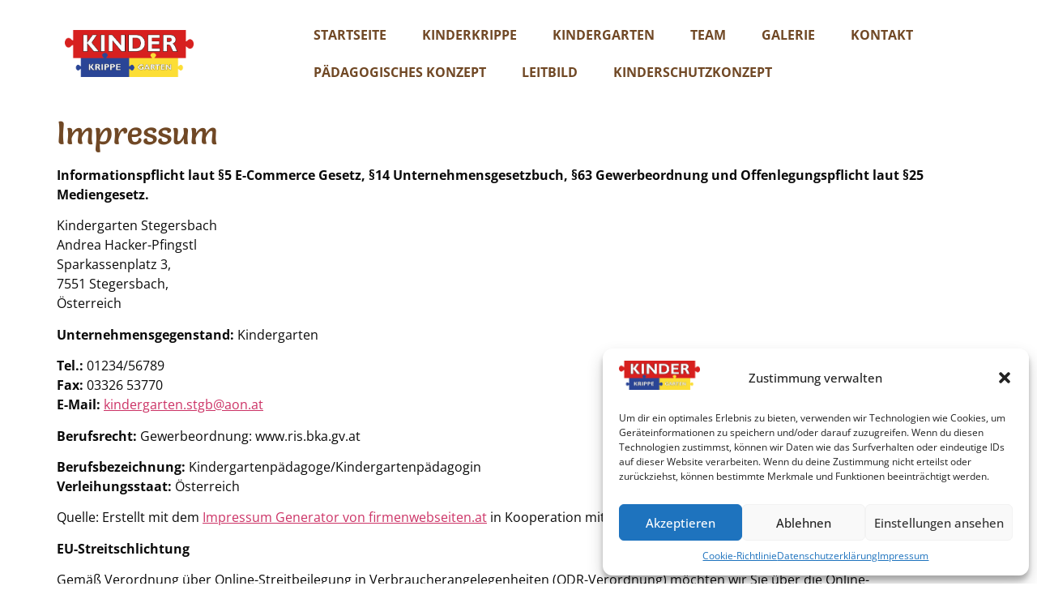

--- FILE ---
content_type: text/css
request_url: http://www.kindergarten-stegersbach.at/wp-content/uploads/elementor/css/post-614.css?ver=1769321934
body_size: 2248
content:
.elementor-kit-614{--e-global-color-primary:#6EC1E4;--e-global-color-secondary:#54595F;--e-global-color-text:#7A7A7A;--e-global-color-accent:#61CE70;--e-global-color-02c828c:#DD3333;--e-global-color-604ff23:#1E73BE;--e-global-color-fe19558:#EEEE22;--e-global-color-e759b7c:#93C524;--e-global-color-33ffa23:#28A8E3;--e-global-color-545e4a5:#0A0A0A;--e-global-color-2c211d9:#FFFFFF;--e-global-color-d2ae01a:#704825;--e-global-color-3c80357:#FFD823;--e-global-color-57710b8:#2c3d7d;--e-global-typography-primary-font-family:"Open Sans";--e-global-typography-primary-font-weight:600;--e-global-typography-secondary-font-family:"Open Sans";--e-global-typography-secondary-font-weight:400;--e-global-typography-text-font-family:"Open Sans";--e-global-typography-text-font-weight:400;--e-global-typography-accent-font-family:"Open Sans";--e-global-typography-accent-font-weight:500;color:var( --e-global-color-545e4a5 );font-family:"Open Sans", Sans-serif;}.elementor-kit-614 e-page-transition{background-color:#FFBC7D;}.elementor-kit-614 a{font-family:"Open Sans", Sans-serif;}.elementor-kit-614 h1{color:var( --e-global-color-d2ae01a );font-family:"Salsa", Sans-serif;}.elementor-kit-614 h2{color:var( --e-global-color-d2ae01a );font-family:"Salsa", Sans-serif;}.elementor-kit-614 h3{color:var( --e-global-color-d2ae01a );font-family:"Salsa", Sans-serif;}.elementor-section.elementor-section-boxed > .elementor-container{max-width:1140px;}.e-con{--container-max-width:1140px;}.elementor-widget:not(:last-child){margin-block-end:20px;}.elementor-element{--widgets-spacing:20px 20px;}{}h1.entry-title{display:var(--page-title-display);}.elementor-lightbox{background-color:var( --e-global-color-d2ae01a );--lightbox-text-color:var( --e-global-color-d2ae01a );}.site-header .site-branding{flex-direction:column;align-items:stretch;}.site-header{padding-inline-end:0px;padding-inline-start:0px;}.site-footer .site-branding{flex-direction:column;align-items:stretch;}@media(max-width:1024px){.elementor-section.elementor-section-boxed > .elementor-container{max-width:1024px;}.e-con{--container-max-width:1024px;}}@media(max-width:767px){.elementor-section.elementor-section-boxed > .elementor-container{max-width:767px;}.e-con{--container-max-width:767px;}}

--- FILE ---
content_type: text/css
request_url: http://www.kindergarten-stegersbach.at/wp-content/uploads/elementor/css/post-621.css?ver=1769321934
body_size: 4381
content:
.elementor-621 .elementor-element.elementor-element-4c9df81{--display:flex;--min-height:112px;--flex-direction:row;--container-widget-width:calc( ( 1 - var( --container-widget-flex-grow ) ) * 100% );--container-widget-height:100%;--container-widget-flex-grow:1;--container-widget-align-self:stretch;--flex-wrap-mobile:wrap;--align-items:center;--gap:0px 0px;--background-transition:0.3s;}.elementor-621 .elementor-element.elementor-element-8232c70{--display:flex;--flex-direction:column;--container-widget-width:100%;--container-widget-height:initial;--container-widget-flex-grow:0;--container-widget-align-self:initial;--flex-wrap-mobile:wrap;--background-transition:0.3s;}.elementor-621 .elementor-element.elementor-element-8232c70.e-con{--flex-grow:0;--flex-shrink:0;}.elementor-621 .elementor-element.elementor-element-7a2de4b{text-align:left;}.elementor-621 .elementor-element.elementor-element-7a2de4b img{width:60%;}.elementor-621 .elementor-element.elementor-element-6d01b10{--display:flex;--align-items:flex-end;--container-widget-width:calc( ( 1 - var( --container-widget-flex-grow ) ) * 100% );--background-transition:0.3s;}.elementor-621 .elementor-element.elementor-element-e71ebca .elementor-menu-toggle{margin:0 auto;background-color:var( --e-global-color-3c80357 );}.elementor-621 .elementor-element.elementor-element-e71ebca .elementor-nav-menu .elementor-item{font-weight:700;text-transform:uppercase;}.elementor-621 .elementor-element.elementor-element-e71ebca .elementor-nav-menu--main .elementor-item{color:var( --e-global-color-d2ae01a );fill:var( --e-global-color-d2ae01a );padding-left:22px;padding-right:22px;}.elementor-621 .elementor-element.elementor-element-e71ebca .elementor-nav-menu--main .elementor-item:hover,
					.elementor-621 .elementor-element.elementor-element-e71ebca .elementor-nav-menu--main .elementor-item.elementor-item-active,
					.elementor-621 .elementor-element.elementor-element-e71ebca .elementor-nav-menu--main .elementor-item.highlighted,
					.elementor-621 .elementor-element.elementor-element-e71ebca .elementor-nav-menu--main .elementor-item:focus{color:#fff;}.elementor-621 .elementor-element.elementor-element-e71ebca .elementor-nav-menu--main:not(.e--pointer-framed) .elementor-item:before,
					.elementor-621 .elementor-element.elementor-element-e71ebca .elementor-nav-menu--main:not(.e--pointer-framed) .elementor-item:after{background-color:var( --e-global-color-3c80357 );}.elementor-621 .elementor-element.elementor-element-e71ebca .e--pointer-framed .elementor-item:before,
					.elementor-621 .elementor-element.elementor-element-e71ebca .e--pointer-framed .elementor-item:after{border-color:var( --e-global-color-3c80357 );}.elementor-621 .elementor-element.elementor-element-e71ebca{--e-nav-menu-horizontal-menu-item-margin:calc( 0px / 2 );}.elementor-621 .elementor-element.elementor-element-e71ebca .elementor-nav-menu--main:not(.elementor-nav-menu--layout-horizontal) .elementor-nav-menu > li:not(:last-child){margin-bottom:0px;}.elementor-621 .elementor-element.elementor-element-e71ebca div.elementor-menu-toggle{color:var( --e-global-color-2c211d9 );}.elementor-621 .elementor-element.elementor-element-e71ebca div.elementor-menu-toggle svg{fill:var( --e-global-color-2c211d9 );}.elementor-theme-builder-content-area{height:400px;}.elementor-location-header:before, .elementor-location-footer:before{content:"";display:table;clear:both;}@media(max-width:767px){.elementor-621 .elementor-element.elementor-element-8232c70{--width:50%;}.elementor-621 .elementor-element.elementor-element-7a2de4b img{width:100%;}.elementor-621 .elementor-element.elementor-element-6d01b10{--width:50%;}.elementor-621 .elementor-element.elementor-element-e71ebca .elementor-nav-menu--dropdown a{padding-left:31px;padding-right:31px;padding-top:18px;padding-bottom:18px;}.elementor-621 .elementor-element.elementor-element-e71ebca .elementor-nav-menu--main > .elementor-nav-menu > li > .elementor-nav-menu--dropdown, .elementor-621 .elementor-element.elementor-element-e71ebca .elementor-nav-menu__container.elementor-nav-menu--dropdown{margin-top:14px !important;}.elementor-621 .elementor-element.elementor-element-e71ebca{--nav-menu-icon-size:37px;}}@media(min-width:768px){.elementor-621 .elementor-element.elementor-element-8232c70{--width:25%;}.elementor-621 .elementor-element.elementor-element-6d01b10{--width:75%;}}

--- FILE ---
content_type: text/css
request_url: http://www.kindergarten-stegersbach.at/wp-content/uploads/elementor/css/post-624.css?ver=1769321934
body_size: 8059
content:
.elementor-624 .elementor-element.elementor-element-bd7458d{--display:flex;--flex-direction:row;--container-widget-width:initial;--container-widget-height:100%;--container-widget-flex-grow:1;--container-widget-align-self:stretch;--flex-wrap-mobile:wrap;--gap:0px 0px;--flex-wrap:wrap;--background-transition:0.3s;--padding-top:80px;--padding-bottom:80px;--padding-left:0px;--padding-right:0px;}.elementor-624 .elementor-element.elementor-element-bd7458d:not(.elementor-motion-effects-element-type-background), .elementor-624 .elementor-element.elementor-element-bd7458d > .elementor-motion-effects-container > .elementor-motion-effects-layer{background-color:#353434;}.elementor-624 .elementor-element.elementor-element-bd7458d, .elementor-624 .elementor-element.elementor-element-bd7458d::before{--border-transition:0.3s;}.elementor-624 .elementor-element.elementor-element-0bc4b34{--display:flex;--min-height:156px;--flex-direction:column;--container-widget-width:100%;--container-widget-height:initial;--container-widget-flex-grow:0;--container-widget-align-self:initial;--flex-wrap-mobile:wrap;--background-transition:0.3s;}.elementor-624 .elementor-element.elementor-element-90ba4f8 .elementor-icon-wrapper{text-align:center;}.elementor-624 .elementor-element.elementor-element-90ba4f8.elementor-view-stacked .elementor-icon{background-color:#969696;}.elementor-624 .elementor-element.elementor-element-90ba4f8.elementor-view-framed .elementor-icon, .elementor-624 .elementor-element.elementor-element-90ba4f8.elementor-view-default .elementor-icon{color:#969696;border-color:#969696;}.elementor-624 .elementor-element.elementor-element-90ba4f8.elementor-view-framed .elementor-icon, .elementor-624 .elementor-element.elementor-element-90ba4f8.elementor-view-default .elementor-icon svg{fill:#969696;}.elementor-624 .elementor-element.elementor-element-90ba4f8.elementor-view-stacked .elementor-icon:hover{background-color:#E9E9E9;}.elementor-624 .elementor-element.elementor-element-90ba4f8.elementor-view-framed .elementor-icon:hover, .elementor-624 .elementor-element.elementor-element-90ba4f8.elementor-view-default .elementor-icon:hover{color:#E9E9E9;border-color:#E9E9E9;}.elementor-624 .elementor-element.elementor-element-90ba4f8.elementor-view-framed .elementor-icon:hover, .elementor-624 .elementor-element.elementor-element-90ba4f8.elementor-view-default .elementor-icon:hover svg{fill:#E9E9E9;}.elementor-624 .elementor-element.elementor-element-3b404e8{--display:flex;--flex-direction:column;--container-widget-width:100%;--container-widget-height:initial;--container-widget-flex-grow:0;--container-widget-align-self:initial;--flex-wrap-mobile:wrap;--background-transition:0.3s;}.elementor-624 .elementor-element.elementor-element-55390e0 .elementor-heading-title{color:#F5F4F4;}.elementor-624 .elementor-element.elementor-element-02cdcd4 .elementor-icon-list-items:not(.elementor-inline-items) .elementor-icon-list-item:not(:last-child){padding-bottom:calc(15px/2);}.elementor-624 .elementor-element.elementor-element-02cdcd4 .elementor-icon-list-items:not(.elementor-inline-items) .elementor-icon-list-item:not(:first-child){margin-top:calc(15px/2);}.elementor-624 .elementor-element.elementor-element-02cdcd4 .elementor-icon-list-items.elementor-inline-items .elementor-icon-list-item{margin-right:calc(15px/2);margin-left:calc(15px/2);}.elementor-624 .elementor-element.elementor-element-02cdcd4 .elementor-icon-list-items.elementor-inline-items{margin-right:calc(-15px/2);margin-left:calc(-15px/2);}body.rtl .elementor-624 .elementor-element.elementor-element-02cdcd4 .elementor-icon-list-items.elementor-inline-items .elementor-icon-list-item:after{left:calc(-15px/2);}body:not(.rtl) .elementor-624 .elementor-element.elementor-element-02cdcd4 .elementor-icon-list-items.elementor-inline-items .elementor-icon-list-item:after{right:calc(-15px/2);}.elementor-624 .elementor-element.elementor-element-02cdcd4 .elementor-icon-list-icon i{color:#E9EEF0;transition:color 0.3s;}.elementor-624 .elementor-element.elementor-element-02cdcd4 .elementor-icon-list-icon svg{fill:#E9EEF0;transition:fill 0.3s;}.elementor-624 .elementor-element.elementor-element-02cdcd4{--e-icon-list-icon-size:18px;--icon-vertical-offset:0px;}.elementor-624 .elementor-element.elementor-element-02cdcd4 .elementor-icon-list-icon{padding-right:10px;}.elementor-624 .elementor-element.elementor-element-02cdcd4 .elementor-icon-list-item > .elementor-icon-list-text, .elementor-624 .elementor-element.elementor-element-02cdcd4 .elementor-icon-list-item > a{font-family:"Open Sans", Sans-serif;font-size:14px;font-weight:400;}.elementor-624 .elementor-element.elementor-element-02cdcd4 .elementor-icon-list-text{text-shadow:0px 0px 10px rgba(0,0,0,0.3);color:#ECEFF3;transition:color 0.3s;}.elementor-624 .elementor-element.elementor-element-b53e1dd{--display:flex;--flex-direction:column;--container-widget-width:100%;--container-widget-height:initial;--container-widget-flex-grow:0;--container-widget-align-self:initial;--flex-wrap-mobile:wrap;--background-transition:0.3s;}.elementor-624 .elementor-element.elementor-element-4d69591 .elementor-heading-title{color:#F5F4F4;}.elementor-624 .elementor-element.elementor-element-5c8ecb1 .elementor-nav-menu .elementor-item{font-size:14px;}.elementor-624 .elementor-element.elementor-element-5c8ecb1 .elementor-nav-menu--main .elementor-item{color:var( --e-global-color-2c211d9 );fill:var( --e-global-color-2c211d9 );padding-left:0px;padding-right:0px;padding-top:10px;padding-bottom:10px;}.elementor-624 .elementor-element.elementor-element-5c8ecb1 .e--pointer-framed .elementor-item:before{border-width:0px;}.elementor-624 .elementor-element.elementor-element-5c8ecb1 .e--pointer-framed.e--animation-draw .elementor-item:before{border-width:0 0 0px 0px;}.elementor-624 .elementor-element.elementor-element-5c8ecb1 .e--pointer-framed.e--animation-draw .elementor-item:after{border-width:0px 0px 0 0;}.elementor-624 .elementor-element.elementor-element-5c8ecb1 .e--pointer-framed.e--animation-corners .elementor-item:before{border-width:0px 0 0 0px;}.elementor-624 .elementor-element.elementor-element-5c8ecb1 .e--pointer-framed.e--animation-corners .elementor-item:after{border-width:0 0px 0px 0;}.elementor-624 .elementor-element.elementor-element-5c8ecb1 .e--pointer-underline .elementor-item:after,
					 .elementor-624 .elementor-element.elementor-element-5c8ecb1 .e--pointer-overline .elementor-item:before,
					 .elementor-624 .elementor-element.elementor-element-5c8ecb1 .e--pointer-double-line .elementor-item:before,
					 .elementor-624 .elementor-element.elementor-element-5c8ecb1 .e--pointer-double-line .elementor-item:after{height:0px;}.elementor-624 .elementor-element.elementor-element-5c8ecb1{--e-nav-menu-horizontal-menu-item-margin:calc( 0px / 2 );}.elementor-624 .elementor-element.elementor-element-5c8ecb1 .elementor-nav-menu--main:not(.elementor-nav-menu--layout-horizontal) .elementor-nav-menu > li:not(:last-child){margin-bottom:0px;}.elementor-624 .elementor-element.elementor-element-bcaff85{--display:flex;--flex-direction:column;--container-widget-width:100%;--container-widget-height:initial;--container-widget-flex-grow:0;--container-widget-align-self:initial;--flex-wrap-mobile:wrap;--background-transition:0.3s;}.elementor-624 .elementor-element.elementor-element-e1517c4 img{width:63%;}.elementor-624 .elementor-element.elementor-element-2c61bd6{--display:flex;--background-transition:0.3s;}.elementor-theme-builder-content-area{height:400px;}.elementor-location-header:before, .elementor-location-footer:before{content:"";display:table;clear:both;}@media(max-width:767px){.elementor-624 .elementor-element.elementor-element-e1517c4{text-align:left;}}@media(min-width:768px){.elementor-624 .elementor-element.elementor-element-0bc4b34{--width:100%;}.elementor-624 .elementor-element.elementor-element-3b404e8{--width:33.3333%;}.elementor-624 .elementor-element.elementor-element-b53e1dd{--width:33.3333%;}.elementor-624 .elementor-element.elementor-element-bcaff85{--width:33.3333%;}}